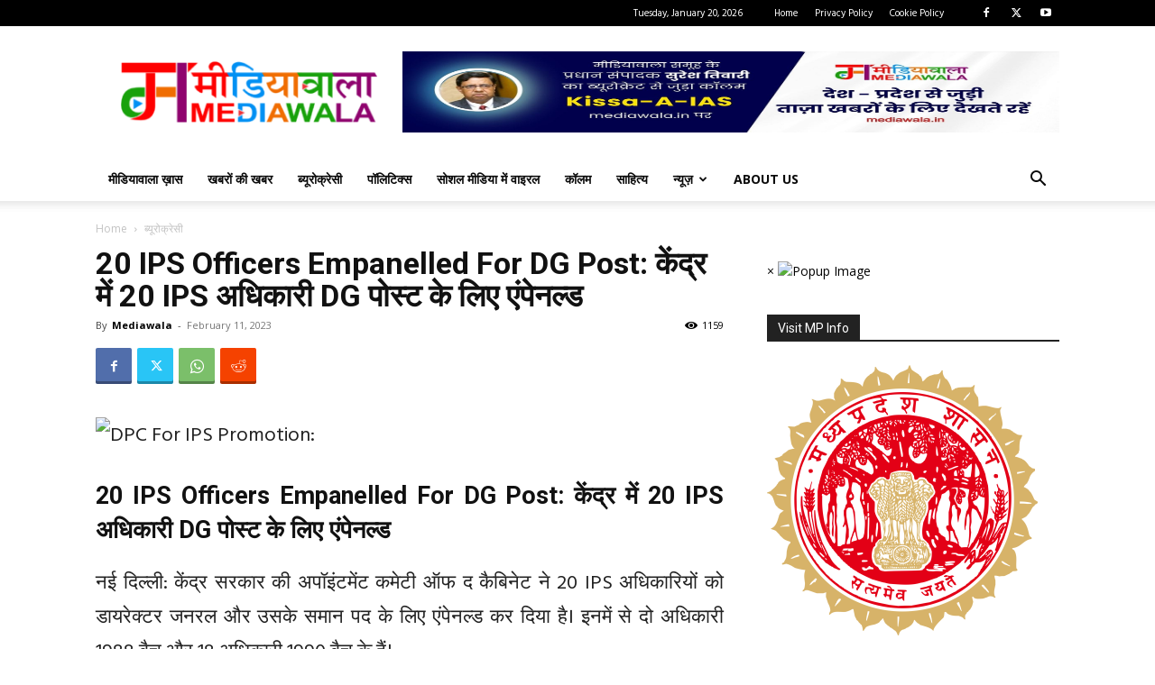

--- FILE ---
content_type: text/html; charset=utf-8
request_url: https://www.google.com/recaptcha/api2/aframe
body_size: 264
content:
<!DOCTYPE HTML><html><head><meta http-equiv="content-type" content="text/html; charset=UTF-8"></head><body><script nonce="71Dy7vxwkpLEgpitVo4uqA">/** Anti-fraud and anti-abuse applications only. See google.com/recaptcha */ try{var clients={'sodar':'https://pagead2.googlesyndication.com/pagead/sodar?'};window.addEventListener("message",function(a){try{if(a.source===window.parent){var b=JSON.parse(a.data);var c=clients[b['id']];if(c){var d=document.createElement('img');d.src=c+b['params']+'&rc='+(localStorage.getItem("rc::a")?sessionStorage.getItem("rc::b"):"");window.document.body.appendChild(d);sessionStorage.setItem("rc::e",parseInt(sessionStorage.getItem("rc::e")||0)+1);localStorage.setItem("rc::h",'1768857575067');}}}catch(b){}});window.parent.postMessage("_grecaptcha_ready", "*");}catch(b){}</script></body></html>